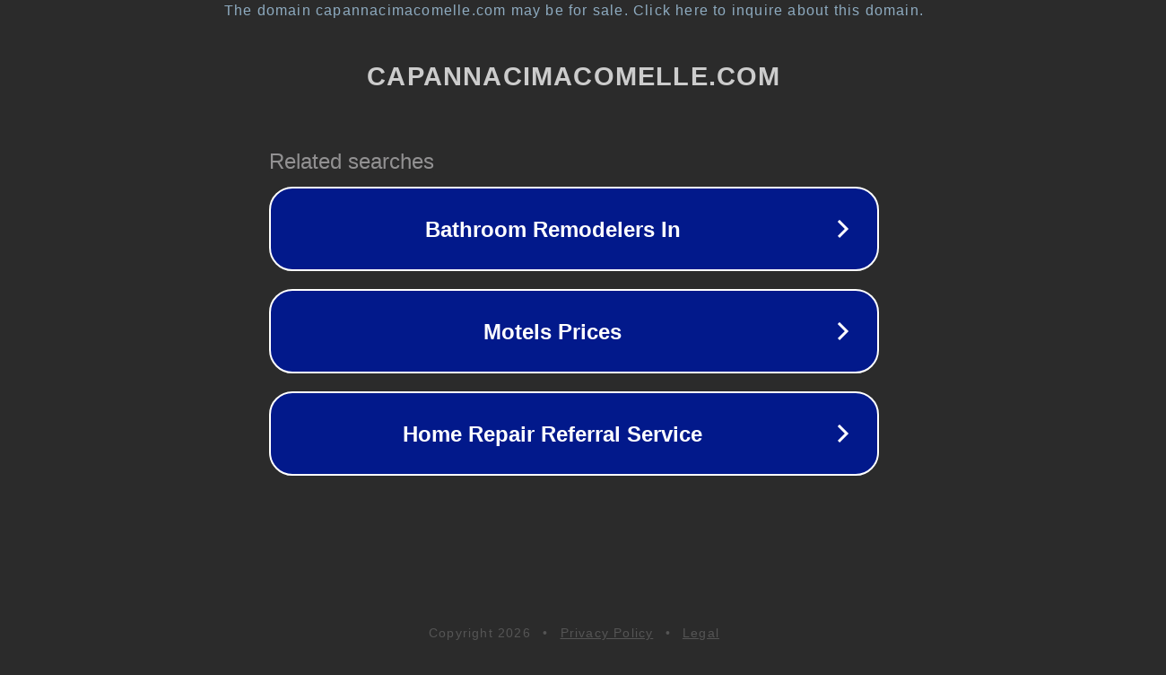

--- FILE ---
content_type: text/html; charset=utf-8
request_url: http://ww25.capannacimacomelle.com/
body_size: 1078
content:
<!doctype html>
<html data-adblockkey="MFwwDQYJKoZIhvcNAQEBBQADSwAwSAJBANDrp2lz7AOmADaN8tA50LsWcjLFyQFcb/P2Txc58oYOeILb3vBw7J6f4pamkAQVSQuqYsKx3YzdUHCvbVZvFUsCAwEAAQ==_Q2AGHUnZnL+7ePgwH2gWzdp9qZrH6+YpwPpYV/+532JuKbpS+8laFigG8Xocw5LR5ca0/5TeCGImyJOhyOAcgg==" lang="en" style="background: #2B2B2B;">
<head>
    <meta charset="utf-8">
    <meta name="viewport" content="width=device-width, initial-scale=1">
    <link rel="icon" href="[data-uri]">
    <link rel="preconnect" href="https://www.google.com" crossorigin>
</head>
<body>
<div id="target" style="opacity: 0"></div>
<script>window.park = "[base64]";</script>
<script src="/bxFyCQzSu.js"></script>
</body>
</html>
